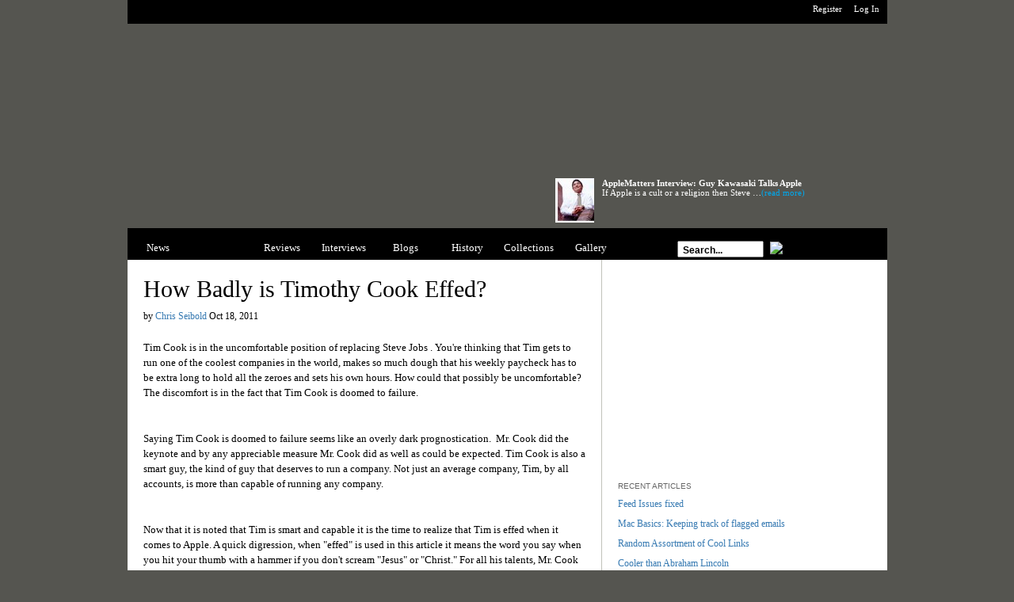

--- FILE ---
content_type: text/html
request_url: https://www.applematters.com/article/how-badly-is-timothy-cook-effed.html
body_size: 9585
content:
<!DOCTYPE html PUBLIC "-//W3C//DTD XHTML 1.0 Transitional//EN" "http://www.w3.org/TR/xhtml1/DTD/xhtml1-transitional.dtd">
<html xmlns="http://www.w3.org/1999/xhtml">
<head>
<title>How Badly is Timothy Cook Effed? - AppleMatters</title>
<meta http-equiv="Content-type" content="text/html; charset=utf-8" />
<meta name="google-site-verification" content="1BhA38bhWvLHfgol5LEzYvECte2JkONJQekQYRz7ff4" />
<meta name='description' content='AppleMatters is a serious yet irreverent look at all things Apple' />
<meta name='keywords' content='Apple, Macintosh, Mac, OS X, OS 9, iPod, design, AppleMatters, G4, G3, G5, powerbook, ibook,' />
<meta name='robots' content='index,follow,archive' />
<meta name="Revisit-After" content="1 Days" />




<link rel="stylesheet" href="../index.php/includes/temp_site_css.css" type="text/css" media="screen, projection" charset="utf-8" />
<link rel="alternate" type="application/rss+xml" title="RSS 2.0" href="https://feeds.feedburner.com/applematters/JjHr/" />
<script src="https://scripts.applematters.com/jquery-1.2.1.pack.js" type="text/javascript"></script>
<script src="https://scripts.applematters.com/jquery.idTabs.pack.js" type="text/javascript"></script>
</head>

<body id="article">
<div id="masterwrapper">

	
	<div id="bar">
	<div id="websites">
	</div>
	<div id="login">
		<ul class="nobullet">
					<li> <a href="../profile/login/index.html" title="Log In">Log In</a> </li>
			<li> <a href="../profile/register/index.html" title="Register">Register</a> </li>
						</ul>
	</div>
</div> <!-- </bar> -->

<div id="topad">
	<div class="adtop"><IFRAME src="https://bullseye.backbeatmedia.com/bullseye/adserver/9691/859/viewHTML?pool=9918&type=13&pos=29&zone=5000&redirect=aj" width="728" height="90" align="middle" frameborder=0 marginwidth=0 marginheight=0 scrolling=no><script language="JavaScript" src="http://bullseye.backbeatmedia.com/bullseye/adserver/9691/859/viewJScript?pool=9918&type=13&pos=29&zone=5000&redirect=aj"></script>
<noscript><a href="http://adserver1.backbeatmedia.com/servlet/ajrotator/9691/859/clickCGI?pos=29&zone=5000"><img src="http://bullseye.backbeatmedia.com/bullseye/adserver/9691/859/viewCGI?pool=9918&type=13&pos=29&zone=5000&redirect=aj" border="0"></a></noscript>
</IFRAME>
<p>&nbsp;</p>
<script type="text/javascript"><!--
google_ad_client = "pub-5022448191348189";
google_ad_width = 728;
google_ad_height = 15;
google_ad_format = "728x15_0ads_al";
google_ad_channel ="";
google_color_border = "313131";
google_color_bg = "313131";
google_color_link = "FFFFFF";
google_color_url = "FFFFFF";
google_color_text = "FFFFFF";
//--></script><script type="text/javascript" src="https://pagead2.googlesyndication.com/pagead/show_ads.js"></script></div>
</div> <!-- </topad> -->

<div id="headerwrapper">
	<div id="header">
		<div id="logo">
			<a href="../index.html" title="Apple Matters"></a>
		</div>
		<div id="headercontent">
		
			<img src="../assets/images/uploads/interviews/cache/GKawasaki2_49x56.jpg" width="49" height="56" alt="AppleMatters Interview: Guy Kawasaki Talks Apple" />
			<span class="title">AppleMatters Interview: Guy Kawasaki Talks Apple</span>
			<p>If Apple is a cult or a religion then Steve &#8230;<a href='applematters_interview_guy_kawasaki_talks_apple/index.html'>(read more)</a> </p>
		
		</div>
	</div>
	<div id="menuwrapper">
		<div id="menu">
			<ul class="nobullet">
			
				<li > <a href="../news/index.html" title="News">News</a> </li>
				<li class='active'> <a href="../opinions/index.html" title="Opinions">Opinions</a> </li>
				<li > <a href="../reviews/index.html" title="Reviews">Reviews</a> </li>
				<li > <a href="../interviews/index.html" title="Interviews">Interviews</a> </li>
				<li > <a href="../blogs/index.html" title="Blogs">Blogs</a> </li>
				<li > <a href="../history/index.html" title="History">History</a> </li>
				<li > <a href="../collections/index.html" title="Collections">Collections</a> </li>
				<li > <a href="../gallery/index.html" title="Gallery">Gallery</a> </li>
							
			</ul>
		</div>
		<div id="search">
			<form method="post" action="../index.html"  >
<div class='hiddenFields'>
<input type="hidden" name="ACT" value="16" />
<input type="hidden" name="XID" value="eb1d1b5f2ccdf80eb22745e0858e4ee45b5bc793" />
<input type="hidden" name="RP" value="search/results" />
<input type="hidden" name="NRP" value="" />
<input type="hidden" name="RES" value="" />
<input type="hidden" name="status" value="" />
<input type="hidden" name="weblog" value="devanshu_blog|ng_blog|howard_blog|stoup_blog|parmet_blog|seibold_blog|stern_blog|weblog|history" />
<input type="hidden" name="search_in" value="everywhere" />
<input type="hidden" name="where" value="all" />
<input type="hidden" name="site_id" value="1" />
</div>


			<input type="text" onfocus="if (value == 'Search...') {value =''}" onblur="if (value == '') {value='Search...'}" value="Search..." name="keywords" class="text"/>
			<input type="image" alt="Go" src="http://images.applematters.com/design/site/menu_search_button.gif" class="submit"/>
			</form>
		</div>	
	</div>
</div> <!-- </header> -->

<div id="mainwrapper">
<div id="content">

	<div id="article">
		<h1>How Badly is Timothy Cook Effed?</h1>
		<div class="author"> <span>by <a href="../profile/cseibold.html" title="Chris Seibold">Chris Seibold</a> Oct 18, 2011</span> </div>
		<div class="text">

				<p>Tim Cook is in the uncomfortable position of replacing Steve Jobs . You're thinking that Tim gets to run one of the coolest companies in the world, makes so much dough that his weekly paycheck has to be extra long to hold all the zeroes and sets his own hours. How could that possibly be uncomfortable? The discomfort is in the fact that Tim Cook is doomed to failure.</p>
<p>&nbsp;</p>
<p>Saying Tim Cook is doomed to failure seems like an overly dark prognostication.&nbsp; Mr. Cook did the keynote and by any appreciable measure Mr. Cook did as well as could be expected. Tim Cook is also a smart guy, the kind of guy that deserves to run a company. Not just an average company, Tim, by all accounts, is more than capable of running any company.</p>
<p>&nbsp;</p>
<p>Now that it is noted that Tim is smart and capable it is the time to realize that Tim is effed when it comes to Apple. A quick digression, when "effed" is used in this article it means the word you say when you hit your thumb with a hammer if you don't scream "Jesus" or "Christ." For all his talents, Mr. Cook has a lot of things going against him, things that can't work out well, burdens that Steve Jobs didn't have.</p>
<p>&nbsp;</p>
<p>Tim Cook's first burden is matching the success of Steve Jobs, That isn't going to happen. Steve came in, took a company that was on the verge of bankruptcy and made it not only profitable but incredibly profitable. Not just incredibly profitable but the most valuable company in the world if you measure these thing by stock market valuation.</p>
<p>&nbsp;</p>
<p>&nbsp;</p>
<p>Tim has to take an already successful company and replicate the success. It is one thing to save a dying company and get stellar returns it is another to take the largest company in the world and get the same stock performance.</p>
<p>&nbsp;</p>
<p>If you follow the math, from the week Steve Jobs returned to the week Steve Jobs left investors in Apple saw a phenomenal return of 9,734.74%. To put it in dollars and cents $1,000 invested in Apple the week Steve Jobs became CEO was worth $98,344.77 &nbsp;the week he resigned as CEO.&nbsp; All Tim Cook has to do to keep up with Steve is make sure Apple's stock is hovering around the 36307 mark in 14 years.</p>
<p>&nbsp;</p>
<p>The argument will be that that return is impossible and no rational person would expect such a run. There is merit to this argument and, hopefully, Timothy Cook will be afforded a little bit of rationality when it comes to market value and return.</p>
<p>&nbsp;</p>
<p>Even if Mr. Cook isn't held to the nearly impossible task of matching Mr. Jobs' performance as measured by return on investment he's got plenty of other problems to contend with, problems that mostly go with not being a clone of Steve Jobs.</p>
<p>&nbsp;</p>
<p>Steve had something that Tim Cook doesn't. That something isn't a black turtleneck or marketing genius, Steve had a sycophantic board of directors. You'll recall that when Steve returned to Apple he managed to reshape the board into lapdogs for himself. This allowed Steve to make a lot of stupid decisions.</p>
<p>&nbsp;</p>
<p>You ask the average person about a stupid Steve Jobs' decision and they'll tell you that there isn't one. Ask an Applephile and, the really obsessed ones, will cite the iPod Hi-Fi. Except they'll both be wrong, the stupidest decision Steve Jobs ever made was the Apple Store.</p>
<p>&nbsp;</p>
<p>Apple stores a bad decision? That's right, the Apple Stores were a horrible decision. Recall when the idea was proposed the prevailing wisdom of the day was that physical retail stores would be fading into obscurity. Recall also that a retail store slices some profit out of every item sold in the store instead of ordered online. Further, when the Apple brick and mortar (or wood and glass) stores were introduced Apple was already doing really well. Why take the risk?</p>
<p>&nbsp;</p>
<p>Any reasonably controlling board of directors would have hemmed and hawed and done everything in its collective power to nix the idea. The risk was large and the payoff seemed modest at best. But Steve had the freedom to be stupid, since the board was handpicked by him the members went along with the idea. And it paid off. Will Timothy Cook get the same freedom to be "stupid?" It seems doubtful.</p>
<p>&nbsp;</p>
<p>With Steve gone the board is going to make the easy mistake, the board is going to think they were a large part of Apple's current successful. Members of the board are going to say "Hey, I recommended the scroll wheel to Steve" and so forth. They will imagine that their presence at the four board meetings Apple had in 2010 was more important than the 3,000 hours some VP put in that year.</p>
<p>&nbsp;</p>
<p>You can't really blame the board members for this. They are on Apple's board and have huge egos. They know they are smarter than everyone else but since Steve Jobs picked them they were loyal to Steve. Steve could make a misstep and the board didn't care. At some point Timothy Cook is going to make a mistake, and it will be public, and it will be embarrassing for Apple.</p>
<p>&nbsp;</p>
<p>When that mistake happens, and it will, the board is going to crank down on Tim.&nbsp; Where Steve got multiple chances to be stupid Tim will get one. When the iPod Hi-Fi flopped it was a great product that just not enough people "got." When Tim makes a similar mistake people will blame Tim's lack of vision and opine it will do permanent harm to Apple's reputation.</p>
<p>&nbsp;</p>
<p>Tim has two problems, both are possibly insurmountable. The first problem is that Tim won't just be competing against Steve Jobs, he'll be competing against Steve Jobs' ghost. People aren't going to remember all of Steve jobs' failures, they won't remember NeXT, the Cube, Ping or the original incarnation of the AppleTV. They'll remember the iPhone, Siri, and the iPod.</p>
<p>&nbsp;</p>
<p>Tim also doesn't have his biggest fan around to cover his back. Tim's biggest was Steve Jobs, a man who vowed never to turn over "his" company to a bozo again. When the time came Steve didn't choose Jonathan Ives, the obvious choice if design was the key, he didn't choose Scott Forstall, the obvious choice if iOS was the only thing that mattered and he didn't choose Philip Schiller, the obvious choice if all that mattered was marketing. Tim Cook got the nod precisely because Steve wanted what was best for Apple. Sadly, Tim doesn't have Steve to champion him, a luxury he deserves.&nbsp;</p>
<p>&nbsp;</p>
					

<script type="text/javascript">
(function() {
var s = document.createElement('SCRIPT'), s1 = document.getElementsByTagName('SCRIPT')[0];
s.type = 'text/javascript';
s.src = 'http://widgets.digg.com/buttons.js';
s1.parentNode.insertBefore(s, s1);
})();
</script>
<a class="DiggThisButton DiggMedium"></a>
<script type="text/javascript" src="https://tweetmeme.com/i/scripts/button.js"></script>
		</div>
		<div class="sharethis">
			<span>Share this article</span>
			
			<ul class="nobullet">
			
				<li> <a href="http://del.icio.us/post?url=http%3A%2F%2Fwww.applematters.com%2Farticle%2Fhow-badly-is-timothy-cook-effed%2F&amp;title=How%20Badly%20is%20Timothy%20Cook%20Effed%3F" title="Bookmark on: del.icio.us" rel="nofollow"><img src="http://images.applematters.com/design/themes/cp_global_images/lg_social_bookmarks_module/favicons/delicious.png" alt="del.icio.us Favicon">del.icio.us</a> </li>	
			
				<li> <a href="http://digg.com/submit?phase=2&amp;url=http%3A%2F%2Fwww.applematters.com%2Farticle%2Fhow-badly-is-timothy-cook-effed%2F&amp;title=How%20Badly%20is%20Timothy%20Cook%20Effed%3F" title="Bookmark on: Digg" rel="nofollow"><img src="http://images.applematters.com/design/themes/cp_global_images/lg_social_bookmarks_module/favicons/digg.png" alt="Digg Favicon">Digg</a> </li>	
			
				<li> <a href="https://www.facebook.com/share.php?u=http%3A%2F%2Fwww.applematters.com%2Farticle%2Fhow-badly-is-timothy-cook-effed%2F" title="Bookmark on: Facebook" rel="nofollow"><img src="http://images.applematters.com/design/themes/cp_global_images/lg_social_bookmarks_module/favicons/facebook.gif" alt="Facebook Favicon">Facebook</a> </li>	
			
				<li> <a href="http://slashdot.org/bookmark.pl?title=How%20Badly%20is%20Timothy%20Cook%20Effed%3F&amp;url=http%3A%2F%2Fwww.applematters.com%2Farticle%2Fhow-badly-is-timothy-cook-effed%2F" title="Bookmark on: Slashdot" rel="nofollow"><img src="http://images.applematters.com/design/themes/cp_global_images/lg_social_bookmarks_module/favicons/slashdot.png" alt="Slashdot Favicon">Slashdot</a> </li>	
			
				<li> <a href="http://www.stumbleupon.com/submit?url=http%3A%2F%2Fwww.applematters.com%2Farticle%2Fhow-badly-is-timothy-cook-effed%2F&amp;title=How%20Badly%20is%20Timothy%20Cook%20Effed%3F" title="Bookmark on: StumbleUpon" rel="nofollow"><img src="http://images.applematters.com/design/themes/cp_global_images/lg_social_bookmarks_module/favicons/stumbleupon.png" alt="StumbleUpon Favicon">StumbleUpon</a> </li>	
			
			</ul>
			
		</div>
	</div>

	<div id="comments">
		<h3>Comments</h3>

		<div class="entries">
			<ul class="nobullet">
			
				<li>
					<div class="grijs">
						<div class="top"></div>
						<div class="body">
						<p>This is more than outstanding for so cool blog like yours. I feel a bit bad that this blog isn&#8217;t updated anymore but it was pleasure to visit it once it was active <br />
<a href="http://cobases.com/">marine corps bases</a>
</p>
						</div>
						<div class="bottom"></div>
						<div class="details">
						<a href="../profile/ledlauzis.html" title="ledlauzis's Profile">ledlauzis</a> had this to say on Oct 20, 2011 <span>Posts: 16</span></div>
					</div>
				</li>
				
			
				<li>
					<div class="creme">
						<div class="top"></div>
						<div class="body">
						<p>Not all posts bear the same and equal importance. The importance of any post largely depends on the information and insight that it is bearing. Thanks for your informative and insightful post.<br />
 <br />
<a href="http://acaiberry-products.com">acai</a>
</p>
						</div>
						<div class="bottom"></div>
						<div class="details">
						<a href="../profile/khanum.html" title="Khanum's Profile">Khanum</a> had this to say on Oct 22, 2011 <span>Posts: 7</span></div>
					</div>
				</li>
				
			
				<li>
					<div class="grijs">
						<div class="top"></div>
						<div class="body">
						<p>great post</p>

<p>This is a very informative article.I was looking for these things and here I found it. I am doing a project and this information is very useful me.<a href="http://www.y8room.com" target="_blank">Y8</a><a href="http://www.y8home.com" target="_blank">Y8</a>
</p>
						</div>
						<div class="bottom"></div>
						<div class="details">
						<a href="../profile/Haggle.html" title="Haggle's Profile">Haggle</a> had this to say on Oct 23, 2011 <span>Posts: 13</span></div>
					</div>
				</li>
				
			
				<li>
					<div class="creme">
						<div class="top"></div>
						<div class="body">
						<p>This is really good to know &#8220;Now that it is noted that Tim is smart and capable it is the time to realize that Tim is effed when it comes to Apple. A quick digression, when &#8220;effed&#8221; is used in this article it means the word you say when you hit your thumb with a hammer if you don&#8217;t scream &#8220;Jesus&#8221; or &#8220;Christ.&#8221; For all his talents, Mr. Cook has a lot of things going against him, things that can&#8217;t work out well, burdens that Steve Jobs didn&#8217;t have.&#8221; more power&#8230;</p>

<p><a href="http://www.rentalprotectionagency.com/tenant-screening.php">Tenant Background Check</a>
</p>
						</div>
						<div class="bottom"></div>
						<div class="details">
						<a href="../profile/apollosan.html" title="apollosan's Profile">apollosan</a> had this to say on Oct 25, 2011 <span>Posts: 16</span></div>
					</div>
				</li>
				
			
				<li>
					<div class="grijs">
						<div class="top"></div>
						<div class="body">
						<p>thank you for the shared post. Hope to see further informative article soon. <br />
&lt;a &gt;
</p>
						</div>
						<div class="bottom"></div>
						<div class="details">
						<a href="../profile/Diana967.html" title="Diana967's Profile">Diana967</a> had this to say on Nov 04, 2011 <span>Posts: 3</span></div>
					</div>
				</li>
				
			
				<li class="paginate">Page 1 of 1 pages </li>
				
			</ul>
<!-- You will NOT be able to see the ad on your site! This unit is hidden on your page, and will only display to your search engine traffic (from US and CA). To preview, paste the code up on your site, then add #chitikatest=mortgage to the end of your URL in your browser's address bar.  Example:  www.yourwebsite.com#chitikatest=mortgage. This will show you what the ad would look like to a user who is interested in "mortgages." -->
<script type="text/javascript"><!--
ch_client = "rupertz";
ch_type = "mpu";
ch_width = 468;
ch_height = 120;
ch_non_contextual = 4;
ch_vertical ="premium";
ch_sid = "Chitika Premium";
var ch_queries = new Array( );
var ch_selected=Math.floor((Math.random()*ch_queries.length));
if ( ch_selected < ch_queries.length ) {
ch_query = ch_queries[ch_selected];
}
//--></script>
<script src="https://scripts.chitika.net/eminimalls/amm.js" type="text/javascript">
</script>
		</div>
	</div>

<div class="loginmsg">You need <a href="../profile/login/index.html" title="Log in">log in</a>, or <a href="../profile/register/index.html" title="Log in">register</a>, in order to comment</div>
	<div class="clearfix"></div>

</div> <!-- </content> -->


<div id="sidebar">
<div><IFRAME src="https://bullseye.backbeatmedia.com/bullseye/adserver/9691/324/viewHTML?pool=9919&type=3158&pos=8&zone=5000&redirect=aj&dontcount=1" width="300" height="250" align="middle" frameborder=0 marginwidth=0 marginheight=0 scrolling=no><script language="JavaScript" src="http://bullseye.backbeatmedia.com/bullseye/adserver/9691/324/viewJScript?pool=9919&type=3158&pos=8&zone=5000&redirect=aj&dontcount=1"></script>
<noscript><a href="http://adserver1.backbeatmedia.com/servlet/ajrotator/9691/324/clickCGI?pos=8&zone=5000"><img src="http://bullseye.backbeatmedia.com/bullseye/adserver/9691/324/viewCGI?pool=9919&type=3158&pos=8&zone=5000&redirect=aj&dontcount=1" border="0"></a></noscript>
</IFRAME>
</div>
	<div class="box">
		<h3>RECENT ARTICLES</h3>
		<ul class="nobullet">
		
			<li><a href="feed-issues-fixed.html" title="Feed Issues fixed">Feed Issues fixed</a></li>
		
			<li><a href="mac-basics-keeping-track-of-flagged-emails/index.html" title="Mac Basics: Keeping track of flagged emails">Mac Basics: Keeping track of flagged emails</a></li>
		
			<li><a href="random-assortment-of-cool-links/index.html" title="Random Assortment of Cool Links">Random Assortment of Cool Links</a></li>
		
			<li><a href="cooler-than-abraham-lincoln/index.html" title="Cooler than Abraham Lincoln">Cooler than Abraham Lincoln</a></li>
		
			<li><a href="putting-microsofts-bid-for-yahoo-in-perspective/index.html" title="Putting Microsoft&#8217;s Bid For Yahoo In Perspective">Putting Microsoft&#8217;s Bid For Yahoo In Perspective</a></li>
		
		</ul>
	</div>
<div class="box">
<iframe src="https://rcm.amazon.com/e/cm?t=applematters-20&o=1&p=8&l=as1&asins=0596529821&fc1=000000&IS2=1&lt1=_blank&lc1=0000FF&bc1=FFFFFF&bg1=FFFFFF&f=ifr" style="width:120px;height:240px;" scrolling="no" marginwidth="0" marginheight="0" frameborder="0"></iframe>
</div>
	<div class="box">
		<h3>RECENT NEWS</h3>
		<ul class="nobullet">
		
			<li><a href="the-iphone-antenna-issue-fud.html" title="The iPhone Antenna “Issue”: FUD">The iPhone Antenna “Issue”: FUD</a></li>
		
			<li><a href="androids-vs-iphones-the-battle-goes-on.html" title="Androids vs. iPhones the Battle Goes On">Androids vs. iPhones the Battle Goes On</a></li>
		
			<li><a href="liveblogging-the-liveblogs-apples-wednesday-event/index.html" title="LIVEBLOGGING THE LIVEBLOGS: Apple&#8217;s Wednesday Event">LIVEBLOGGING THE LIVEBLOGS: Apple&#8217;s Wednesday Event</a></li>
		
			<li><a href="10-apple-predictions-for-2010/index.html" title="10 Apple Predictions for 2010">10 Apple Predictions for 2010</a></li>
		
			<li><a href="lack-of-macworld-fuels-apples-holiday-sales.html" title="Lack of Macworld Fuels Apple&#8217;s Holiday Sales">Lack of Macworld Fuels Apple&#8217;s Holiday Sales</a></li>
		
		</ul>
	</div>

<p></p><p></p>

<p><a href="http://feeds.feedburner.com/applematters/JjHr" rel="alternate" type="application/rss+xml"><img src="http://www.feedburner.com/fb/images/pub/feed-icon16x16.png" alt="" style="vertical-align:middle;border:0"/></a>&nbsp;<a href="http://feeds.feedburner.com/applematters/JjHr" rel="alternate" type="application/rss+xml">Subscribe in a reader</a></p>
<!-- Facebook Badge START --><a href="https://www.facebook.com/pages/Apple-Matters/158603314171765" target="_TOP" style="font-family: &quot;lucida grande&quot;,tahoma,verdana,arial,sans-serif; font-size: 11px; font-variant: normal; font-style: normal; font-weight: normal; color: #3B5998; text-decoration: none;" title="Apple Matters">Apple Matters</a><br/><a href="https://www.facebook.com/pages/Apple-Matters/158603314171765" target="_TOP" title="Apple Matters"><img src="http://badge.facebook.com/badge/158603314171765.1815.1308415928.png" width="120" height="60" style="border: 0px;" /></a><br/><a href="https://www.facebook.com/business/dashboard/" target="_TOP" style="font-family: &quot;lucida grande&quot;,tahoma,verdana,arial,sans-serif; font-size: 11px; font-variant: normal; font-style: normal; font-weight: normal; color: #3B5998; text-decoration: none;" title="Make your own badge!">Promote Your Page Too</a><!-- Facebook Badge END -->
<p><a href="http://add.my.yahoo.com/rss?url=http://feeds.feedburner.com/applematters/JjHr" title="Apple Matters"><img src="http://us.i1.yimg.com/us.yimg.com/i/us/my/addtomyyahoo4.gif" alt="" style="border:0"/></a></p>
<p><a href="https://fusion.google.com/add?feedurl=http://feeds.feedburner.com/applematters/JjHr"><img src="https://buttons.googlesyndication.com/fusion/add.gif" width="104" height="17" style="border:0" alt="Add to Google Reader or Homepage" /></a></p>

<div class="box">
	<div id="most">
	<ul class="idTabs nobullet">
		<li><a href="how-badly-is-timothy-cook-effed.html#mostread">MOST READ</a></li>
		<li><a href="how-badly-is-timothy-cook-effed.html#mostcommented">MOST COMMENTED</a></li>
		<li><a href="how-badly-is-timothy-cook-effed.html#mostemailed">MOST EMAILED</a></lI>
	</ul>
	</div>
	<div class="clearfix"></div>
	<div id="mostread" class="most_insidebox">
		<ul class="nobullet">

			<li><a href="apple-matters-interview-dimitris-karakatsanis-of-wewantapplegreececom/index.html">Apple Matters Interview: Dimitris Karakatsanis of wewantapplegreece.com (600)</a></li>

			<li><a href="shelfari/index.html">An Interview with the Lead Designer of Shelfari.com (588)</a></li>

			<li><a href="mac-pro-on-the-chopping-block.html">Mac Pro on the Chopping Block? (533)</a></li>

			<li><a href="the_apple_matters_interview_derrick_story/index.html">The Apple Matters Interview: Derrick Story (386)</a></li>

			<li><a href="why-apple-matters-to-dj-and-visual-artist-pensatore.html">Why Apple Matters to DJ and Visual Artist Pensatore (386)</a></li>

		</ul>
	</div>
	<div id="mostcommented" class="most_insidebox">
		<ul class="nobullet">

		</ul>
	</div>
	<div id="mostemailed" class="most_insidebox">
		<ul class="nobullet">

		</ul>
	</div>
</div>
<div class="box">
	<h3>FROM THE FORUMS</h3>
	 
	{/exp:query}
</div>
<div class="box">
	<div class="clearfix"></div></div>
<div class="box">
	
	<h3>THIS DAY IN APPLE HISTORY</h3>
	<div class="history">
		<div class="date"><p><span class="month"> Aug </span><span class="day"> 11 </span></p></div>
		<span class="title"><a href="august-11-1955steve-wozniak-born/index.html">August 11, 1955: Steve Wozniak Born</a></span>
	</div>
	
</div>

	<div class="clearfix"></div>
</div> <!-- </sidebar> -->

<div class="clearfix"></div>
<div id="bottomspace"></div>
</div> <!-- </mainwrapper> -->

<div id="footer">
	<div id="links">
		<div id="footer-recent">
			<h4>RECENT ARTICLES</h4>
			<ul class="nobullet">
			
				<li><a href="mac-pro-on-the-chopping-block.html" title="Mac Pro on the Chopping Block?">Mac Pro on the Chopping Block?</a></li>
			
				<li><a href="siri-streamlines-halloween-toon.html" title="Siri Streamlines Halloween (toon)">Siri Streamlines Halloween (toon)</a></li>
			
				<li><a href="steve-jobs-hero-or-fiend.html" title="Steve Jobs: Hero or Fiend?">Steve Jobs: Hero or Fiend?</a></li>
			
				<li><a href="tim-cooks-first-big-day-toon.html" title="Tim Cooks first big day (toon)">Tim Cooks first big day (toon)</a></li>
			
				<li><a href="how-badly-is-timothy-cook-effed.html" title="How Badly is Timothy Cook Effed?">How Badly is Timothy Cook Effed?</a></li>
			
				<li><a href="how-to-replace-your-wallet-with-your-iphone.html" title="How to Replace Your Wallet with Your iPhone">How to Replace Your Wallet with Your iPhone</a></li>
			
				<li><a href="x-keys-can-speed-up-your-computer-and-gaming.html" title="X-Keys Can Speed Up Your Computer and Gaming">X-Keys Can Speed Up Your Computer and Gaming</a></li>
			
			</ul>
		</div> <!-- </footer-recent> -->

		<div id="footer-sections">
			<h4>SECTIONS</h4>
			<ul class="nobullet">
				<li> <a href="../news/index.html" title="News">News</a> </li>
				<li> <a href="../opinions/index.html" title="Opinions">Opinions</a> </li>
				<li> <a href="../reviews/index.html" title="Reviews">Reviews</a> </li>
				<li> <a href="../interviews/index.html" title="Interviews">Interviews</a> </li>
				<li> <a href="../blogs/index.html" title="Blogs">Blogs</a> </li>
				<li> <a href="../history/index.html" title="History">History</a> </li>
				<li> <a href="../ask/index.html" title="Ask">Ask!</a> </li>
				<li> <a href="../collections/index.html" title="Collections">Collections</a> </li>
				<li> <a href="../gallery/index.html" title="Gallery">Gallery</a> </li>
				<li> <a href="https://www.applematters.com/forums/" title="Forums">Forums</a> </li>
			</ul>
		</div> <!-- </footer-recent> -->
	
		<div id="footer-search">
			<div class="form">
			<form method="post" action="../index.html"  >
<div class='hiddenFields'>
<input type="hidden" name="ACT" value="16" />
<input type="hidden" name="XID" value="13e3da9ddc2f79109690872d4d3d74ba169b0ccc" />
<input type="hidden" name="RP" value="search/results" />
<input type="hidden" name="NRP" value="" />
<input type="hidden" name="RES" value="" />
<input type="hidden" name="status" value="" />
<input type="hidden" name="weblog" value="devanshu_blog|ng_blog|howard_blog|stoup_blog|parmet_blog|seibold_blog|stern_blog|weblog|history" />
<input type="hidden" name="search_in" value="everywhere" />
<input type="hidden" name="where" value="all" />
<input type="hidden" name="site_id" value="1" />
</div>


				<input type="text" onfocus="if (value == 'Search...') {value =''}" onblur="if (value == '') {value='Search...'}" value="Search..." name="keywords" class="text"/>
				<input type="image" alt="Go" src="http://images.applematters.com/design/site/footer_search_button.gif" class="submit"/>
			</form>
			</div>
			<h4>RECENT SEARCHES ON APPLEMATTERS</h4>
			<ul class="nobullet">
			 
			</ul>
		</div> <!-- </footer-search> -->
	<div class="clearfix"></div>
	</div>
	
	
	<div id="footer-bottom">
	&copy; 2002-2010 sterndesign, LLC. All rights reserved. All trademarks and copyrights remain the property of their respective owners. <br>
	Proudly powered by <a href="http://www.expressionengine.com/">ExpressionEngine</a>. Dedicated hosting by <a href="http://www.enginehosting.com">EngineHosting</a>, Design: <a href="http://www.markboulton.co.uk/">Mark Boulton Design</a>, Development: <a href="http://www.solspace.com">Solspace</a>
	Parsing:1.6401 // Queries:92<br /><br />
	
	<a href="https://www.applematters.com/page/about/" title="About Applematters">About</a> | <a href="https://www.applematters.com/page/privacy/" title="Privacy Applematters">Privacy</a> | <a href="https://www.applematters.com/page/copyright/" title="Copyright Applematters">Copyright</a> | <a href="../main/contact/index.html" title="Contact">Contact</a>
	</div> <!-- </footer-bottom> -->
 <!-- Site Meter -->
<script type="text/javascript" src="https://s23.sitemeter.com/js/counter.js?site=s23applematters">
</script>
<noscript>
<a href="http://s23.sitemeter.com/stats.asp?site=s23applematters" target="_top">
<img src="http://s23.sitemeter.com/meter.asp?site=s23applematters" alt="Site Meter" border="0"/></a>
</noscript>
<!-- Copyright (c)2006 Site Meter -->
<script src="https://www.google-analytics.com/urchin.js" type="text/javascript">
</script>
<script type="text/javascript">
_uacct = "UA-346902-1";
urchinTracker();
</script>
<!-- Start Quantcast tag -->
<script type="text/javascript" src="https://edge.quantserve.com/quant.js"></script>
<script type="text/javascript">
_qacct="p-4bEZTZBVa48UQ";quantserve();</script>
<noscript>
<a href="http://www.quantcast.com/p-4bEZTZBVa48UQ" target="_blank"><img src="http://pixel.quantserve.com/pixel/p-4bEZTZBVa48UQ.gif" style="display: none" border="0" height="1" width="1" alt="Quantcast"/></a></noscript>
<!-- End Quantcast tag -->
</div><!-- end #footer -->
	
</div> <!-- </footer> -->

</div> <!-- </masterwrapper> -->

<!-- Kontera ContentLink(TM);-->
<script type='text/javascript'>
var dc_AdLinkColor = '#39b54a' ; 
var dc_PublisherID = 4449 ; 
</script>
<script type='text/javascript' src="https://kona.kontera.com/javascript/lib/KonaLibInline.js">
</script>
<script defer src="https://static.cloudflareinsights.com/beacon.min.js/vcd15cbe7772f49c399c6a5babf22c1241717689176015" integrity="sha512-ZpsOmlRQV6y907TI0dKBHq9Md29nnaEIPlkf84rnaERnq6zvWvPUqr2ft8M1aS28oN72PdrCzSjY4U6VaAw1EQ==" data-cf-beacon='{"version":"2024.11.0","token":"af0bf28461a14fefb7757550871a3238","r":1,"server_timing":{"name":{"cfCacheStatus":true,"cfEdge":true,"cfExtPri":true,"cfL4":true,"cfOrigin":true,"cfSpeedBrain":true},"location_startswith":null}}' crossorigin="anonymous"></script>
</body>
</html>


--- FILE ---
content_type: text/html; charset=utf-8
request_url: https://www.google.com/recaptcha/api2/aframe
body_size: 266
content:
<!DOCTYPE HTML><html><head><meta http-equiv="content-type" content="text/html; charset=UTF-8"></head><body><script nonce="ai7bLxLnqGgEtJtJGdnReQ">/** Anti-fraud and anti-abuse applications only. See google.com/recaptcha */ try{var clients={'sodar':'https://pagead2.googlesyndication.com/pagead/sodar?'};window.addEventListener("message",function(a){try{if(a.source===window.parent){var b=JSON.parse(a.data);var c=clients[b['id']];if(c){var d=document.createElement('img');d.src=c+b['params']+'&rc='+(localStorage.getItem("rc::a")?sessionStorage.getItem("rc::b"):"");window.document.body.appendChild(d);sessionStorage.setItem("rc::e",parseInt(sessionStorage.getItem("rc::e")||0)+1);localStorage.setItem("rc::h",'1769480723208');}}}catch(b){}});window.parent.postMessage("_grecaptcha_ready", "*");}catch(b){}</script></body></html>